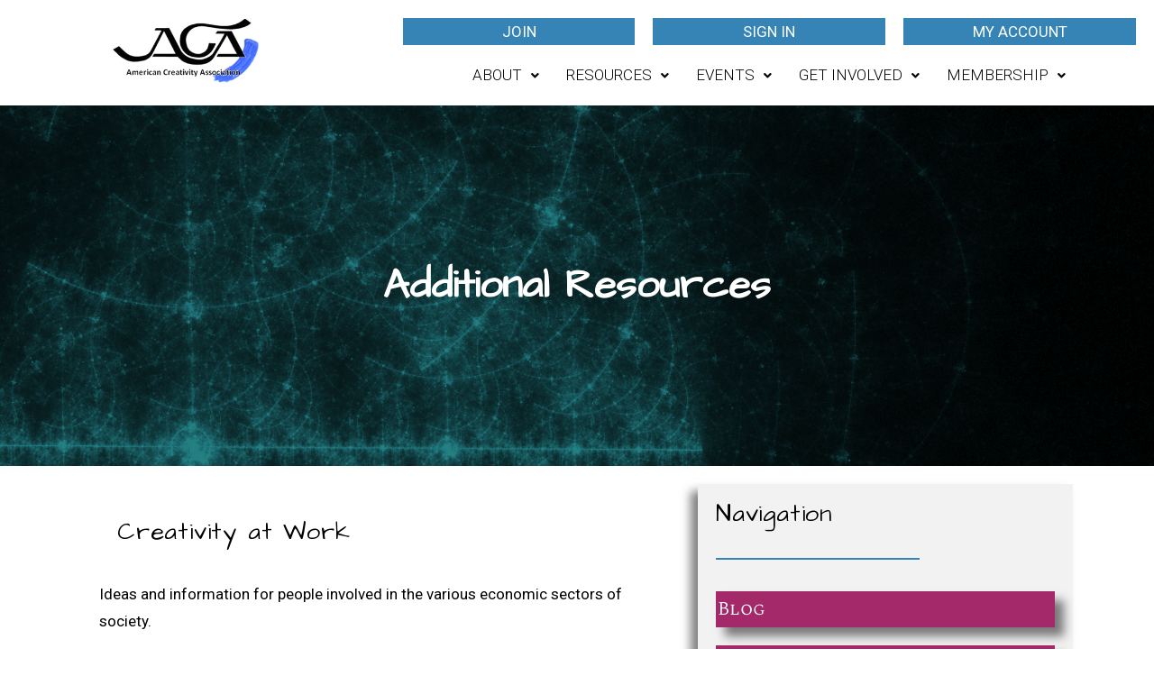

--- FILE ---
content_type: text/css
request_url: https://actcreatively.org/wp-content/uploads/elementor/css/post-35.css?ver=1729630295
body_size: 1413
content:
.elementor-35 .elementor-element.elementor-element-54dad9cd > .elementor-container{min-height:400px;}.elementor-35 .elementor-element.elementor-element-54dad9cd:not(.elementor-motion-effects-element-type-background), .elementor-35 .elementor-element.elementor-element-54dad9cd > .elementor-motion-effects-container > .elementor-motion-effects-layer{background-image:url("https://actcreatively.org/wp-content/uploads/2024/02/2-Copy.png");background-position:center center;background-repeat:no-repeat;background-size:cover;}.elementor-35 .elementor-element.elementor-element-54dad9cd > .elementor-background-overlay{background-color:#000000;opacity:0.5;transition:background 0.3s, border-radius 0.3s, opacity 0.3s;}.elementor-35 .elementor-element.elementor-element-54dad9cd{transition:background 0.3s, border 0.3s, border-radius 0.3s, box-shadow 0.3s;}.elementor-35 .elementor-element.elementor-element-44db2daf{text-align:center;}.elementor-35 .elementor-element.elementor-element-44db2daf .elementor-heading-title{color:#FFFFFF;font-family:"Architects Daughter", Sans-serif;font-size:45px;font-weight:800;}.elementor-35 .elementor-element.elementor-element-5628442d > .elementor-widget-wrap > .elementor-widget:not(.elementor-widget__width-auto):not(.elementor-widget__width-initial):not(:last-child):not(.elementor-absolute){margin-bottom:20px;}.elementor-35 .elementor-element.elementor-element-5628442d > .elementor-element-populated{padding:40px 40px 40px 40px;}.elementor-35 .elementor-element.elementor-element-30e26d45 .elementor-heading-title{color:#000000;font-family:"Architects Daughter", Sans-serif;font-size:27px;font-weight:500;letter-spacing:0.8px;}.elementor-35 .elementor-element.elementor-element-30e26d45 > .elementor-widget-container{padding:20px 20px 20px 20px;}.elementor-35 .elementor-element.elementor-element-79884f02{color:#000000;font-family:"Roboto", Sans-serif;font-size:17px;font-weight:400;}.elementor-35 .elementor-element.elementor-element-65e43515 .elementor-button{font-family:"Spectral SC", Sans-serif;font-size:20px;font-weight:500;background-color:#A3296A;border-style:solid;border-width:2px 2px 2px 2px;border-color:#A3296A;border-radius:0px 0px 0px 0px;box-shadow:-9px 10px 10px 0px rgba(0,0,0,0.5);}.elementor-35 .elementor-element.elementor-element-65e43515 .elementor-button:hover, .elementor-35 .elementor-element.elementor-element-65e43515 .elementor-button:focus{color:#3684B5;background-color:#FFFFFF;border-color:#A3296A;}.elementor-35 .elementor-element.elementor-element-65e43515 .elementor-button:hover svg, .elementor-35 .elementor-element.elementor-element-65e43515 .elementor-button:focus svg{fill:#3684B5;}.elementor-35 .elementor-element.elementor-element-6566b79{--spacer-size:50px;}.elementor-35 .elementor-element.elementor-element-73526fcc .elementor-heading-title{color:#000000;font-family:"Architects Daughter", Sans-serif;font-size:27px;font-weight:500;letter-spacing:0.8px;}.elementor-35 .elementor-element.elementor-element-73526fcc > .elementor-widget-container{padding:20px 20px 20px 20px;}.elementor-35 .elementor-element.elementor-element-108381bf{color:#000000;font-family:"Roboto", Sans-serif;font-size:17px;font-weight:400;}.elementor-35 .elementor-element.elementor-element-2c1cb169 .elementor-button{font-family:"Spectral SC", Sans-serif;font-size:20px;font-weight:500;background-color:#A3296A;border-style:solid;border-width:2px 2px 2px 2px;border-color:#A3296A;border-radius:0px 0px 0px 0px;box-shadow:-9px 10px 10px 0px rgba(0,0,0,0.5);}.elementor-35 .elementor-element.elementor-element-2c1cb169 .elementor-button:hover, .elementor-35 .elementor-element.elementor-element-2c1cb169 .elementor-button:focus{color:#3684B5;background-color:#FFFFFF;border-color:#A3296A;}.elementor-35 .elementor-element.elementor-element-2c1cb169 .elementor-button:hover svg, .elementor-35 .elementor-element.elementor-element-2c1cb169 .elementor-button:focus svg{fill:#3684B5;}.elementor-35 .elementor-element.elementor-element-89566b0 .elementor-heading-title{color:#000000;font-family:"Architects Daughter", Sans-serif;font-size:27px;font-weight:500;letter-spacing:0.8px;}.elementor-35 .elementor-element.elementor-element-89566b0 > .elementor-widget-container{padding:20px 20px 20px 20px;}.elementor-35 .elementor-element.elementor-element-3d78040{color:#000000;font-family:"Roboto", Sans-serif;font-size:17px;font-weight:400;}.elementor-35 .elementor-element.elementor-element-075fc22 .elementor-button{font-family:"Spectral SC", Sans-serif;font-size:20px;font-weight:500;background-color:#A3296A;border-style:solid;border-width:2px 2px 2px 2px;border-color:#A3296A;border-radius:0px 0px 0px 0px;box-shadow:-9px 10px 10px 0px rgba(0,0,0,0.5);}.elementor-35 .elementor-element.elementor-element-075fc22 .elementor-button:hover, .elementor-35 .elementor-element.elementor-element-075fc22 .elementor-button:focus{color:#3684B5;background-color:#FFFFFF;border-color:#A3296A;}.elementor-35 .elementor-element.elementor-element-075fc22 .elementor-button:hover svg, .elementor-35 .elementor-element.elementor-element-075fc22 .elementor-button:focus svg{fill:#3684B5;}.elementor-35 .elementor-element.elementor-element-54918b5d .elementor-heading-title{color:#000000;font-family:"Architects Daughter", Sans-serif;font-size:27px;font-weight:500;letter-spacing:0.8px;}.elementor-35 .elementor-element.elementor-element-54918b5d > .elementor-widget-container{padding:20px 20px 20px 20px;}.elementor-35 .elementor-element.elementor-element-1606abb{color:#000000;font-family:"Roboto", Sans-serif;font-size:17px;font-weight:400;}.elementor-35 .elementor-element.elementor-element-3814d80f .elementor-button{font-family:"Spectral SC", Sans-serif;font-size:20px;font-weight:500;background-color:#A3296A;border-style:solid;border-width:2px 2px 2px 2px;border-color:#A3296A;border-radius:0px 0px 0px 0px;box-shadow:-9px 10px 10px 0px rgba(0,0,0,0.5);}.elementor-35 .elementor-element.elementor-element-3814d80f .elementor-button:hover, .elementor-35 .elementor-element.elementor-element-3814d80f .elementor-button:focus{color:#3684B5;background-color:#FFFFFF;border-color:#A3296A;}.elementor-35 .elementor-element.elementor-element-3814d80f .elementor-button:hover svg, .elementor-35 .elementor-element.elementor-element-3814d80f .elementor-button:focus svg{fill:#3684B5;}.elementor-35 .elementor-element.elementor-element-5bf4f3b .elementor-heading-title{color:#000000;font-family:"Architects Daughter", Sans-serif;font-size:27px;font-weight:500;letter-spacing:0.8px;}.elementor-35 .elementor-element.elementor-element-5bf4f3b > .elementor-widget-container{padding:20px 20px 20px 20px;}.elementor-35 .elementor-element.elementor-element-e1fdc3a{color:#000000;font-family:"Roboto", Sans-serif;font-size:17px;font-weight:400;}.elementor-35 .elementor-element.elementor-element-d00f148 .elementor-button{font-family:"Spectral SC", Sans-serif;font-size:20px;font-weight:500;background-color:#A3296A;border-style:solid;border-width:2px 2px 2px 2px;border-color:#A3296A;border-radius:0px 0px 0px 0px;box-shadow:-9px 10px 10px 0px rgba(0,0,0,0.5);}.elementor-35 .elementor-element.elementor-element-d00f148 .elementor-button:hover, .elementor-35 .elementor-element.elementor-element-d00f148 .elementor-button:focus{color:#3684B5;background-color:#FFFFFF;border-color:#A3296A;}.elementor-35 .elementor-element.elementor-element-d00f148 .elementor-button:hover svg, .elementor-35 .elementor-element.elementor-element-d00f148 .elementor-button:focus svg{fill:#3684B5;}.elementor-35 .elementor-element.elementor-element-65e11ef .elementor-heading-title{color:#000000;font-family:"Architects Daughter", Sans-serif;font-size:27px;font-weight:500;letter-spacing:0.8px;}.elementor-35 .elementor-element.elementor-element-65e11ef > .elementor-widget-container{padding:20px 20px 20px 20px;}.elementor-35 .elementor-element.elementor-element-34abe60{color:#000000;font-family:"Roboto", Sans-serif;font-size:17px;font-weight:400;}.elementor-35 .elementor-element.elementor-element-5dc3ae1 .elementor-button{font-family:"Spectral SC", Sans-serif;font-size:20px;font-weight:500;background-color:#A3296A;border-style:solid;border-width:2px 2px 2px 2px;border-color:#A3296A;border-radius:0px 0px 0px 0px;box-shadow:-9px 10px 10px 0px rgba(0,0,0,0.5);}.elementor-35 .elementor-element.elementor-element-5dc3ae1 .elementor-button:hover, .elementor-35 .elementor-element.elementor-element-5dc3ae1 .elementor-button:focus{color:#3684B5;background-color:#FFFFFF;border-color:#A3296A;}.elementor-35 .elementor-element.elementor-element-5dc3ae1 .elementor-button:hover svg, .elementor-35 .elementor-element.elementor-element-5dc3ae1 .elementor-button:focus svg{fill:#3684B5;}.elementor-35 .elementor-element.elementor-element-448d6cca{--spacer-size:50px;}.elementor-35 .elementor-element.elementor-element-742e2f4d:not(.elementor-motion-effects-element-type-background) > .elementor-widget-wrap, .elementor-35 .elementor-element.elementor-element-742e2f4d > .elementor-widget-wrap > .elementor-motion-effects-container > .elementor-motion-effects-layer{background-color:#F2F2F2;}.elementor-35 .elementor-element.elementor-element-742e2f4d > .elementor-element-populated{box-shadow:-8px 8px 10px 0px rgba(0,0,0,0.5);transition:background 0.3s, border 0.3s, border-radius 0.3s, box-shadow 0.3s;margin:20px 20px 20px 20px;--e-column-margin-right:20px;--e-column-margin-left:20px;padding:20px 20px 20px 20px;}.elementor-35 .elementor-element.elementor-element-742e2f4d > .elementor-element-populated > .elementor-background-overlay{transition:background 0.3s, border-radius 0.3s, opacity 0.3s;}.elementor-35 .elementor-element.elementor-element-3a25f29c .elementor-heading-title{color:#000000;font-family:"Architects Daughter", Sans-serif;font-size:27px;font-weight:500;letter-spacing:0.8px;}.elementor-35 .elementor-element.elementor-element-7ad0adb1{--divider-border-style:solid;--divider-color:#3684B5;--divider-border-width:2px;}.elementor-35 .elementor-element.elementor-element-7ad0adb1 .elementor-divider-separator{width:60%;margin:0 auto;margin-left:0;}.elementor-35 .elementor-element.elementor-element-7ad0adb1 .elementor-divider{text-align:left;padding-block-start:15px;padding-block-end:15px;}.elementor-35 .elementor-element.elementor-element-3c68696b .elementor-icon-list-items:not(.elementor-inline-items) .elementor-icon-list-item:not(:last-child){padding-bottom:calc(0px/2);}.elementor-35 .elementor-element.elementor-element-3c68696b .elementor-icon-list-items:not(.elementor-inline-items) .elementor-icon-list-item:not(:first-child){margin-top:calc(0px/2);}.elementor-35 .elementor-element.elementor-element-3c68696b .elementor-icon-list-items.elementor-inline-items .elementor-icon-list-item{margin-right:calc(0px/2);margin-left:calc(0px/2);}.elementor-35 .elementor-element.elementor-element-3c68696b .elementor-icon-list-items.elementor-inline-items{margin-right:calc(-0px/2);margin-left:calc(-0px/2);}body.rtl .elementor-35 .elementor-element.elementor-element-3c68696b .elementor-icon-list-items.elementor-inline-items .elementor-icon-list-item:after{left:calc(-0px/2);}body:not(.rtl) .elementor-35 .elementor-element.elementor-element-3c68696b .elementor-icon-list-items.elementor-inline-items .elementor-icon-list-item:after{right:calc(-0px/2);}.elementor-35 .elementor-element.elementor-element-3c68696b .elementor-icon-list-icon i{transition:color 0.3s;}.elementor-35 .elementor-element.elementor-element-3c68696b .elementor-icon-list-icon svg{transition:fill 0.3s;}.elementor-35 .elementor-element.elementor-element-3c68696b{--e-icon-list-icon-size:14px;--icon-vertical-offset:0px;}.elementor-35 .elementor-element.elementor-element-3c68696b .elementor-icon-list-icon{padding-right:16px;}.elementor-35 .elementor-element.elementor-element-3c68696b .elementor-icon-list-item > .elementor-icon-list-text, .elementor-35 .elementor-element.elementor-element-3c68696b .elementor-icon-list-item > a{font-family:"Spectral SC", Sans-serif;font-size:20px;font-weight:400;}.elementor-35 .elementor-element.elementor-element-3c68696b .elementor-icon-list-text{color:#FFFFFF;transition:color 0.3s;}.elementor-35 .elementor-element.elementor-element-3c68696b .elementor-icon-list-item:hover .elementor-icon-list-text{color:#3684B5;}.elementor-35 .elementor-element.elementor-element-3c68696b > .elementor-widget-container{background-color:#A3296A;transition:background 0.7s;border-style:solid;border-width:2px 2px 2px 2px;border-color:#A3296A;box-shadow:10px 10px 10px 0px rgba(0,0,0,0.5);}.elementor-35 .elementor-element.elementor-element-3c68696b:hover .elementor-widget-container{background-color:#FFFFFF;border-style:solid;border-color:#A3296A;}.elementor-35 .elementor-element.elementor-element-3c68696b:hover > .elementor-widget-container{border-radius:2px 2px 2px 2px;}.elementor-35 .elementor-element.elementor-element-1c0e6a03 .elementor-icon-list-items:not(.elementor-inline-items) .elementor-icon-list-item:not(:last-child){padding-bottom:calc(0px/2);}.elementor-35 .elementor-element.elementor-element-1c0e6a03 .elementor-icon-list-items:not(.elementor-inline-items) .elementor-icon-list-item:not(:first-child){margin-top:calc(0px/2);}.elementor-35 .elementor-element.elementor-element-1c0e6a03 .elementor-icon-list-items.elementor-inline-items .elementor-icon-list-item{margin-right:calc(0px/2);margin-left:calc(0px/2);}.elementor-35 .elementor-element.elementor-element-1c0e6a03 .elementor-icon-list-items.elementor-inline-items{margin-right:calc(-0px/2);margin-left:calc(-0px/2);}body.rtl .elementor-35 .elementor-element.elementor-element-1c0e6a03 .elementor-icon-list-items.elementor-inline-items .elementor-icon-list-item:after{left:calc(-0px/2);}body:not(.rtl) .elementor-35 .elementor-element.elementor-element-1c0e6a03 .elementor-icon-list-items.elementor-inline-items .elementor-icon-list-item:after{right:calc(-0px/2);}.elementor-35 .elementor-element.elementor-element-1c0e6a03 .elementor-icon-list-icon i{transition:color 0.3s;}.elementor-35 .elementor-element.elementor-element-1c0e6a03 .elementor-icon-list-icon svg{transition:fill 0.3s;}.elementor-35 .elementor-element.elementor-element-1c0e6a03{--e-icon-list-icon-size:14px;--icon-vertical-offset:0px;}.elementor-35 .elementor-element.elementor-element-1c0e6a03 .elementor-icon-list-icon{padding-right:16px;}.elementor-35 .elementor-element.elementor-element-1c0e6a03 .elementor-icon-list-item > .elementor-icon-list-text, .elementor-35 .elementor-element.elementor-element-1c0e6a03 .elementor-icon-list-item > a{font-family:"Spectral SC", Sans-serif;font-size:20px;font-weight:400;}.elementor-35 .elementor-element.elementor-element-1c0e6a03 .elementor-icon-list-text{color:#FFFFFF;transition:color 0.3s;}.elementor-35 .elementor-element.elementor-element-1c0e6a03 .elementor-icon-list-item:hover .elementor-icon-list-text{color:#3684B5;}.elementor-35 .elementor-element.elementor-element-1c0e6a03 > .elementor-widget-container{background-color:#A3296A;transition:background 0.7s;border-style:solid;border-width:2px 2px 2px 2px;border-color:#A3296A;box-shadow:10px 10px 10px 0px rgba(0,0,0,0.5);}.elementor-35 .elementor-element.elementor-element-1c0e6a03:hover .elementor-widget-container{background-color:#FFFFFF;border-style:solid;border-color:#A3296A;}.elementor-35 .elementor-element.elementor-element-1c0e6a03:hover > .elementor-widget-container{border-radius:2px 2px 2px 2px;}.elementor-35 .elementor-element.elementor-element-875f605 .elementor-icon-list-items:not(.elementor-inline-items) .elementor-icon-list-item:not(:last-child){padding-bottom:calc(0px/2);}.elementor-35 .elementor-element.elementor-element-875f605 .elementor-icon-list-items:not(.elementor-inline-items) .elementor-icon-list-item:not(:first-child){margin-top:calc(0px/2);}.elementor-35 .elementor-element.elementor-element-875f605 .elementor-icon-list-items.elementor-inline-items .elementor-icon-list-item{margin-right:calc(0px/2);margin-left:calc(0px/2);}.elementor-35 .elementor-element.elementor-element-875f605 .elementor-icon-list-items.elementor-inline-items{margin-right:calc(-0px/2);margin-left:calc(-0px/2);}body.rtl .elementor-35 .elementor-element.elementor-element-875f605 .elementor-icon-list-items.elementor-inline-items .elementor-icon-list-item:after{left:calc(-0px/2);}body:not(.rtl) .elementor-35 .elementor-element.elementor-element-875f605 .elementor-icon-list-items.elementor-inline-items .elementor-icon-list-item:after{right:calc(-0px/2);}.elementor-35 .elementor-element.elementor-element-875f605 .elementor-icon-list-icon i{transition:color 0.3s;}.elementor-35 .elementor-element.elementor-element-875f605 .elementor-icon-list-icon svg{transition:fill 0.3s;}.elementor-35 .elementor-element.elementor-element-875f605{--e-icon-list-icon-size:14px;--icon-vertical-offset:0px;}.elementor-35 .elementor-element.elementor-element-875f605 .elementor-icon-list-icon{padding-right:16px;}.elementor-35 .elementor-element.elementor-element-875f605 .elementor-icon-list-item > .elementor-icon-list-text, .elementor-35 .elementor-element.elementor-element-875f605 .elementor-icon-list-item > a{font-family:"Spectral SC", Sans-serif;font-size:20px;font-weight:400;}.elementor-35 .elementor-element.elementor-element-875f605 .elementor-icon-list-text{color:#FFFFFF;transition:color 0.3s;}.elementor-35 .elementor-element.elementor-element-875f605 .elementor-icon-list-item:hover .elementor-icon-list-text{color:#3684B5;}.elementor-35 .elementor-element.elementor-element-875f605 > .elementor-widget-container{background-color:#A3296A;transition:background 0.7s;border-style:solid;border-width:2px 2px 2px 2px;border-color:#A3296A;box-shadow:10px 10px 10px 0px rgba(0,0,0,0.5);}.elementor-35 .elementor-element.elementor-element-875f605:hover .elementor-widget-container{background-color:#FFFFFF;border-style:solid;border-color:#A3296A;}.elementor-35 .elementor-element.elementor-element-875f605:hover > .elementor-widget-container{border-radius:2px 2px 2px 2px;}.elementor-35 .elementor-element.elementor-element-3a0f137 .elementor-button{font-family:"Spectral SC", Sans-serif;font-size:20px;font-weight:500;background-color:#A3296A;border-style:solid;border-width:2px 2px 2px 2px;border-color:#A3296A;border-radius:0px 0px 0px 0px;box-shadow:-9px 10px 10px 0px rgba(0,0,0,0.5);}.elementor-35 .elementor-element.elementor-element-3a0f137 .elementor-button:hover, .elementor-35 .elementor-element.elementor-element-3a0f137 .elementor-button:focus{color:#3684B5;background-color:#FFFFFF;border-color:#A3296A;}.elementor-35 .elementor-element.elementor-element-3a0f137 .elementor-button:hover svg, .elementor-35 .elementor-element.elementor-element-3a0f137 .elementor-button:focus svg{fill:#3684B5;}@media(min-width:768px){.elementor-35 .elementor-element.elementor-element-5628442d{width:60.009%;}.elementor-35 .elementor-element.elementor-element-742e2f4d{width:39.991%;}}@media(min-width:1025px){.elementor-35 .elementor-element.elementor-element-54dad9cd:not(.elementor-motion-effects-element-type-background), .elementor-35 .elementor-element.elementor-element-54dad9cd > .elementor-motion-effects-container > .elementor-motion-effects-layer{background-attachment:fixed;}}

--- FILE ---
content_type: text/css
request_url: https://actcreatively.org/wp-content/uploads/elementor/css/post-2055.css?ver=1736719837
body_size: 918
content:
.elementor-2055 .elementor-element.elementor-element-16d86fc img{width:40%;max-width:40%;}.elementor-bc-flex-widget .elementor-2055 .elementor-element.elementor-element-9f8e7be.elementor-column .elementor-widget-wrap{align-items:center;}.elementor-2055 .elementor-element.elementor-element-9f8e7be.elementor-column.elementor-element[data-element_type="column"] > .elementor-widget-wrap.elementor-element-populated{align-content:center;align-items:center;}.elementor-bc-flex-widget .elementor-2055 .elementor-element.elementor-element-77577cb.elementor-column .elementor-widget-wrap{align-items:center;}.elementor-2055 .elementor-element.elementor-element-77577cb.elementor-column.elementor-element[data-element_type="column"] > .elementor-widget-wrap.elementor-element-populated{align-content:center;align-items:center;}.elementor-bc-flex-widget .elementor-2055 .elementor-element.elementor-element-8c4d955.elementor-column .elementor-widget-wrap{align-items:center;}.elementor-2055 .elementor-element.elementor-element-8c4d955.elementor-column.elementor-element[data-element_type="column"] > .elementor-widget-wrap.elementor-element-populated{align-content:center;align-items:center;}.elementor-2055 .elementor-element.elementor-element-3ce2c49 img{width:40%;max-width:40%;}.elementor-bc-flex-widget .elementor-2055 .elementor-element.elementor-element-d402909.elementor-column .elementor-widget-wrap{align-items:center;}.elementor-2055 .elementor-element.elementor-element-d402909.elementor-column.elementor-element[data-element_type="column"] > .elementor-widget-wrap.elementor-element-populated{align-content:center;align-items:center;}.elementor-bc-flex-widget .elementor-2055 .elementor-element.elementor-element-56df137.elementor-column .elementor-widget-wrap{align-items:center;}.elementor-2055 .elementor-element.elementor-element-56df137.elementor-column.elementor-element[data-element_type="column"] > .elementor-widget-wrap.elementor-element-populated{align-content:center;align-items:center;}.elementor-bc-flex-widget .elementor-2055 .elementor-element.elementor-element-5a65a3b.elementor-column .elementor-widget-wrap{align-items:center;}.elementor-2055 .elementor-element.elementor-element-5a65a3b.elementor-column.elementor-element[data-element_type="column"] > .elementor-widget-wrap.elementor-element-populated{align-content:center;align-items:center;}.elementor-2055 .elementor-element.elementor-element-c426ee3 > .elementor-container > .elementor-column > .elementor-widget-wrap{align-content:center;align-items:center;}.elementor-2055 .elementor-element.elementor-element-c426ee3{transition:background 0.3s, border 0.3s, border-radius 0.3s, box-shadow 0.3s;}.elementor-2055 .elementor-element.elementor-element-c426ee3 > .elementor-background-overlay{transition:background 0.3s, border-radius 0.3s, opacity 0.3s;}.elementor-2055 .elementor-element.elementor-element-8dccdf2 img{width:60%;max-width:60%;}.elementor-2055 .elementor-element.elementor-element-b1f3321 .elementor-icon-list-icon i{transition:color 0.3s;}.elementor-2055 .elementor-element.elementor-element-b1f3321 .elementor-icon-list-icon svg{transition:fill 0.3s;}.elementor-2055 .elementor-element.elementor-element-b1f3321{--e-icon-list-icon-size:14px;--icon-vertical-offset:0px;}.elementor-2055 .elementor-element.elementor-element-b1f3321 .elementor-icon-list-item > .elementor-icon-list-text, .elementor-2055 .elementor-element.elementor-element-b1f3321 .elementor-icon-list-item > a{font-family:"Roboto", Sans-serif;font-size:17px;font-weight:400;}.elementor-2055 .elementor-element.elementor-element-b1f3321 .elementor-icon-list-text{color:#FFFFFF;transition:color 0.3s;}.elementor-2055 .elementor-element.elementor-element-b1f3321 .elementor-icon-list-item:hover .elementor-icon-list-text{color:#3684B5;}.elementor-2055 .elementor-element.elementor-element-b1f3321 > .elementor-widget-container{background-color:#3684B5;}.elementor-2055 .elementor-element.elementor-element-b1f3321:hover .elementor-widget-container{background-color:#FFFFFF;border-style:solid;border-width:2px 2px 2px 2px;border-color:#B66F95;}.elementor-2055 .elementor-element.elementor-element-f0e1fd2 .elementor-icon-list-icon i{transition:color 0.3s;}.elementor-2055 .elementor-element.elementor-element-f0e1fd2 .elementor-icon-list-icon svg{transition:fill 0.3s;}.elementor-2055 .elementor-element.elementor-element-f0e1fd2{--e-icon-list-icon-size:14px;--icon-vertical-offset:0px;}.elementor-2055 .elementor-element.elementor-element-f0e1fd2 .elementor-icon-list-item > .elementor-icon-list-text, .elementor-2055 .elementor-element.elementor-element-f0e1fd2 .elementor-icon-list-item > a{font-family:"Roboto", Sans-serif;font-size:17px;font-weight:400;}.elementor-2055 .elementor-element.elementor-element-f0e1fd2 .elementor-icon-list-text{color:#FFFFFF;transition:color 0.3s;}.elementor-2055 .elementor-element.elementor-element-f0e1fd2 .elementor-icon-list-item:hover .elementor-icon-list-text{color:#3684B5;}.elementor-2055 .elementor-element.elementor-element-f0e1fd2 > .elementor-widget-container{background-color:#3684B5;}.elementor-2055 .elementor-element.elementor-element-f0e1fd2:hover .elementor-widget-container{background-color:#FFFFFF;border-style:solid;border-width:2px 2px 2px 2px;border-color:#B66F95;}.elementor-2055 .elementor-element.elementor-element-3dafc14 .elementor-icon-list-icon i{transition:color 0.3s;}.elementor-2055 .elementor-element.elementor-element-3dafc14 .elementor-icon-list-icon svg{transition:fill 0.3s;}.elementor-2055 .elementor-element.elementor-element-3dafc14{--e-icon-list-icon-size:14px;--icon-vertical-offset:0px;}.elementor-2055 .elementor-element.elementor-element-3dafc14 .elementor-icon-list-item > .elementor-icon-list-text, .elementor-2055 .elementor-element.elementor-element-3dafc14 .elementor-icon-list-item > a{font-family:"Roboto", Sans-serif;font-size:17px;font-weight:400;}.elementor-2055 .elementor-element.elementor-element-3dafc14 .elementor-icon-list-text{color:#FFFFFF;transition:color 0.3s;}.elementor-2055 .elementor-element.elementor-element-3dafc14 .elementor-icon-list-item:hover .elementor-icon-list-text{color:#3684B5;}.elementor-2055 .elementor-element.elementor-element-3dafc14 > .elementor-widget-container{background-color:#3684B5;}.elementor-2055 .elementor-element.elementor-element-3dafc14:hover .elementor-widget-container{background-color:#FFFFFF;border-style:solid;border-width:2px 2px 2px 2px;border-color:#B66F95;}.elementor-2055 .elementor-element.elementor-element-38741eb .hfe-nav-menu__toggle{margin:0 auto;}.elementor-2055 .elementor-element.elementor-element-38741eb .menu-item a.hfe-menu-item{padding-left:15px;padding-right:15px;}.elementor-2055 .elementor-element.elementor-element-38741eb .menu-item a.hfe-sub-menu-item{padding-left:calc( 15px + 20px );padding-right:15px;}.elementor-2055 .elementor-element.elementor-element-38741eb .hfe-nav-menu__layout-vertical .menu-item ul ul a.hfe-sub-menu-item{padding-left:calc( 15px + 40px );padding-right:15px;}.elementor-2055 .elementor-element.elementor-element-38741eb .hfe-nav-menu__layout-vertical .menu-item ul ul ul a.hfe-sub-menu-item{padding-left:calc( 15px + 60px );padding-right:15px;}.elementor-2055 .elementor-element.elementor-element-38741eb .hfe-nav-menu__layout-vertical .menu-item ul ul ul ul a.hfe-sub-menu-item{padding-left:calc( 15px + 80px );padding-right:15px;}.elementor-2055 .elementor-element.elementor-element-38741eb .menu-item a.hfe-menu-item, .elementor-2055 .elementor-element.elementor-element-38741eb .menu-item a.hfe-sub-menu-item{padding-top:15px;padding-bottom:15px;}.elementor-2055 .elementor-element.elementor-element-38741eb a.hfe-menu-item, .elementor-2055 .elementor-element.elementor-element-38741eb a.hfe-sub-menu-item{font-family:"Roboto", Sans-serif;font-size:17px;font-weight:300;text-decoration:none;}.elementor-2055 .elementor-element.elementor-element-38741eb .menu-item a.hfe-menu-item, .elementor-2055 .elementor-element.elementor-element-38741eb .sub-menu a.hfe-sub-menu-item{color:#000000;}.elementor-2055 .elementor-element.elementor-element-38741eb .menu-item a.hfe-menu-item, .elementor-2055 .elementor-element.elementor-element-38741eb .sub-menu, .elementor-2055 .elementor-element.elementor-element-38741eb nav.hfe-dropdown, .elementor-2055 .elementor-element.elementor-element-38741eb .hfe-dropdown-expandible{background-color:#00000000;}.elementor-2055 .elementor-element.elementor-element-38741eb .menu-item a.hfe-menu-item:hover,
								.elementor-2055 .elementor-element.elementor-element-38741eb .sub-menu a.hfe-sub-menu-item:hover,
								.elementor-2055 .elementor-element.elementor-element-38741eb .menu-item.current-menu-item a.hfe-menu-item,
								.elementor-2055 .elementor-element.elementor-element-38741eb .menu-item a.hfe-menu-item.highlighted,
								.elementor-2055 .elementor-element.elementor-element-38741eb .menu-item a.hfe-menu-item:focus{color:#3684B5;}.elementor-2055 .elementor-element.elementor-element-38741eb .sub-menu a.hfe-sub-menu-item,
								.elementor-2055 .elementor-element.elementor-element-38741eb .elementor-menu-toggle,
								.elementor-2055 .elementor-element.elementor-element-38741eb nav.hfe-dropdown li a.hfe-menu-item,
								.elementor-2055 .elementor-element.elementor-element-38741eb nav.hfe-dropdown li a.hfe-sub-menu-item,
								.elementor-2055 .elementor-element.elementor-element-38741eb nav.hfe-dropdown-expandible li a.hfe-menu-item,
								.elementor-2055 .elementor-element.elementor-element-38741eb nav.hfe-dropdown-expandible li a.hfe-sub-menu-item{color:#FFFFFF;}.elementor-2055 .elementor-element.elementor-element-38741eb .sub-menu,
								.elementor-2055 .elementor-element.elementor-element-38741eb nav.hfe-dropdown,
								.elementor-2055 .elementor-element.elementor-element-38741eb nav.hfe-dropdown-expandible,
								.elementor-2055 .elementor-element.elementor-element-38741eb nav.hfe-dropdown .menu-item a.hfe-menu-item,
								.elementor-2055 .elementor-element.elementor-element-38741eb nav.hfe-dropdown .menu-item a.hfe-sub-menu-item{background-color:#A3296A;}.elementor-2055 .elementor-element.elementor-element-38741eb .sub-menu a.hfe-sub-menu-item:hover,
								.elementor-2055 .elementor-element.elementor-element-38741eb .elementor-menu-toggle:hover,
								.elementor-2055 .elementor-element.elementor-element-38741eb nav.hfe-dropdown li a.hfe-menu-item:hover,
								.elementor-2055 .elementor-element.elementor-element-38741eb nav.hfe-dropdown li a.hfe-sub-menu-item:hover,
								.elementor-2055 .elementor-element.elementor-element-38741eb nav.hfe-dropdown-expandible li a.hfe-menu-item:hover,
								.elementor-2055 .elementor-element.elementor-element-38741eb nav.hfe-dropdown-expandible li a.hfe-sub-menu-item:hover{color:#3684B5;}.elementor-2055 .elementor-element.elementor-element-38741eb .sub-menu a.hfe-sub-menu-item:hover,
								.elementor-2055 .elementor-element.elementor-element-38741eb nav.hfe-dropdown li a.hfe-menu-item:hover,
								.elementor-2055 .elementor-element.elementor-element-38741eb nav.hfe-dropdown li a.hfe-sub-menu-item:hover,
								.elementor-2055 .elementor-element.elementor-element-38741eb nav.hfe-dropdown-expandible li a.hfe-menu-item:hover,
								.elementor-2055 .elementor-element.elementor-element-38741eb nav.hfe-dropdown-expandible li a.hfe-sub-menu-item:hover{background-color:#FFFFFF;}
							.elementor-2055 .elementor-element.elementor-element-38741eb .sub-menu li a.hfe-sub-menu-item,
							.elementor-2055 .elementor-element.elementor-element-38741eb nav.hfe-dropdown li a.hfe-sub-menu-item,
							.elementor-2055 .elementor-element.elementor-element-38741eb nav.hfe-dropdown li a.hfe-menu-item,
							.elementor-2055 .elementor-element.elementor-element-38741eb nav.hfe-dropdown-expandible li a.hfe-menu-item,
							.elementor-2055 .elementor-element.elementor-element-38741eb nav.hfe-dropdown-expandible li a.hfe-sub-menu-item{font-family:"Roboto", Sans-serif;font-size:17px;font-weight:500;}.elementor-2055 .elementor-element.elementor-element-38741eb ul.sub-menu{width:220px;}.elementor-2055 .elementor-element.elementor-element-38741eb .sub-menu a.hfe-sub-menu-item,
						 .elementor-2055 .elementor-element.elementor-element-38741eb nav.hfe-dropdown li a.hfe-menu-item,
						 .elementor-2055 .elementor-element.elementor-element-38741eb nav.hfe-dropdown li a.hfe-sub-menu-item,
						 .elementor-2055 .elementor-element.elementor-element-38741eb nav.hfe-dropdown-expandible li a.hfe-menu-item,
						 .elementor-2055 .elementor-element.elementor-element-38741eb nav.hfe-dropdown-expandible li a.hfe-sub-menu-item{padding-top:15px;padding-bottom:15px;}.elementor-2055 .elementor-element.elementor-element-38741eb .sub-menu li.menu-item:not(:last-child),
						.elementor-2055 .elementor-element.elementor-element-38741eb nav.hfe-dropdown li.menu-item:not(:last-child),
						.elementor-2055 .elementor-element.elementor-element-38741eb nav.hfe-dropdown-expandible li.menu-item:not(:last-child){border-bottom-style:solid;border-bottom-color:#FFFFFF;border-bottom-width:1px;}.elementor-2055 .elementor-element.elementor-element-38741eb div.hfe-nav-menu-icon{color:#3684B5;}.elementor-2055 .elementor-element.elementor-element-38741eb div.hfe-nav-menu-icon svg{fill:#3684B5;}

--- FILE ---
content_type: text/css
request_url: https://actcreatively.org/wp-content/uploads/elementor/css/post-2038.css?ver=1736713530
body_size: 195
content:
.elementor-2038 .elementor-element.elementor-element-2d89078 .elementor-icon-list-icon i{transition:color 0.3s;}.elementor-2038 .elementor-element.elementor-element-2d89078 .elementor-icon-list-icon svg{transition:fill 0.3s;}.elementor-2038 .elementor-element.elementor-element-2d89078{--e-icon-list-icon-size:14px;--icon-vertical-offset:0px;}.elementor-2038 .elementor-element.elementor-element-2d89078 .elementor-icon-list-item > .elementor-icon-list-text, .elementor-2038 .elementor-element.elementor-element-2d89078 .elementor-icon-list-item > a{font-family:"Roboto", Sans-serif;font-size:17px;font-weight:400;}.elementor-2038 .elementor-element.elementor-element-2d89078 .elementor-icon-list-text{color:#FFFFFF;transition:color 0.3s;}.elementor-2038 .elementor-element.elementor-element-2d89078 .elementor-icon-list-item:hover .elementor-icon-list-text{color:#3684B5;}.elementor-2038 .elementor-element.elementor-element-2d89078 > .elementor-widget-container{background-color:#3684B5;border-style:none;}.elementor-2038 .elementor-element.elementor-element-2d89078:hover .elementor-widget-container{background-color:#FFFFFF;border-style:solid;border-width:2px 2px 2px 2px;border-color:#B66F95;}.elementor-2038 .elementor-element.elementor-element-3b75c72 .elementor-icon-list-icon i{transition:color 0.3s;}.elementor-2038 .elementor-element.elementor-element-3b75c72 .elementor-icon-list-icon svg{transition:fill 0.3s;}.elementor-2038 .elementor-element.elementor-element-3b75c72{--e-icon-list-icon-size:14px;--icon-vertical-offset:0px;}.elementor-2038 .elementor-element.elementor-element-3b75c72 .elementor-icon-list-item > .elementor-icon-list-text, .elementor-2038 .elementor-element.elementor-element-3b75c72 .elementor-icon-list-item > a{font-family:"Roboto", Sans-serif;font-size:17px;font-weight:400;}.elementor-2038 .elementor-element.elementor-element-3b75c72 .elementor-icon-list-text{color:#FFFFFF;transition:color 0.3s;}.elementor-2038 .elementor-element.elementor-element-3b75c72 .elementor-icon-list-item:hover .elementor-icon-list-text{color:#3684B5;}.elementor-2038 .elementor-element.elementor-element-3b75c72 > .elementor-widget-container{background-color:#3684B5;border-style:none;}.elementor-2038 .elementor-element.elementor-element-3b75c72:hover .elementor-widget-container{background-color:#FFFFFF;border-style:solid;border-width:2px 2px 2px 2px;border-color:#B66F95;}.elementor-2038 .elementor-element.elementor-element-7bb6d43 .elementor-icon-list-icon i{transition:color 0.3s;}.elementor-2038 .elementor-element.elementor-element-7bb6d43 .elementor-icon-list-icon svg{transition:fill 0.3s;}.elementor-2038 .elementor-element.elementor-element-7bb6d43{--e-icon-list-icon-size:14px;--icon-vertical-offset:0px;}.elementor-2038 .elementor-element.elementor-element-7bb6d43 .elementor-icon-list-item > .elementor-icon-list-text, .elementor-2038 .elementor-element.elementor-element-7bb6d43 .elementor-icon-list-item > a{font-family:"Roboto", Sans-serif;font-size:17px;font-weight:400;}.elementor-2038 .elementor-element.elementor-element-7bb6d43 .elementor-icon-list-text{color:#FFFFFF;transition:color 0.3s;}.elementor-2038 .elementor-element.elementor-element-7bb6d43 .elementor-icon-list-item:hover .elementor-icon-list-text{color:#3684B5;}.elementor-2038 .elementor-element.elementor-element-7bb6d43 > .elementor-widget-container{background-color:#3684B5;border-style:none;}.elementor-2038 .elementor-element.elementor-element-7bb6d43:hover .elementor-widget-container{background-color:#FFFFFF;border-style:solid;border-width:2px 2px 2px 2px;border-color:#B66F95;}

--- FILE ---
content_type: text/css
request_url: https://actcreatively.org/wp-content/uploads/elementor/css/post-68.css?ver=1701905474
body_size: 1173
content:
.elementor-68 .elementor-element.elementor-element-73f2a4d:not(.elementor-motion-effects-element-type-background), .elementor-68 .elementor-element.elementor-element-73f2a4d > .elementor-motion-effects-container > .elementor-motion-effects-layer{background-color:#F3F3F3;}.elementor-68 .elementor-element.elementor-element-73f2a4d{transition:background 0.3s, border 0.3s, border-radius 0.3s, box-shadow 0.3s;}.elementor-68 .elementor-element.elementor-element-73f2a4d > .elementor-background-overlay{transition:background 0.3s, border-radius 0.3s, opacity 0.3s;}.elementor-68 .elementor-element.elementor-element-80fd69f > .elementor-element-populated{margin:20px 20px 20px 20px;--e-column-margin-right:20px;--e-column-margin-left:20px;padding:20px 20px 20px 20px;}.elementor-68 .elementor-element.elementor-element-5ccb0b9 .elementor-icon-list-icon i{transition:color 0.3s;}.elementor-68 .elementor-element.elementor-element-5ccb0b9 .elementor-icon-list-icon svg{transition:fill 0.3s;}.elementor-68 .elementor-element.elementor-element-5ccb0b9{--e-icon-list-icon-size:14px;--icon-vertical-offset:0px;}.elementor-68 .elementor-element.elementor-element-5ccb0b9 .elementor-icon-list-item > .elementor-icon-list-text, .elementor-68 .elementor-element.elementor-element-5ccb0b9 .elementor-icon-list-item > a{font-family:"Architects Daughter", Sans-serif;font-size:30px;font-weight:400;}.elementor-68 .elementor-element.elementor-element-5ccb0b9 .elementor-icon-list-text{color:#000000;transition:color 0.3s;}.elementor-68 .elementor-element.elementor-element-5ccb0b9 .elementor-icon-list-item:hover .elementor-icon-list-text{color:#3684B5;}.elementor-68 .elementor-element.elementor-element-5ccb0b9 > .elementor-widget-container{background-color:#FFFFFF;border-style:solid;border-width:2px 2px 2px 2px;border-color:#FFFFFF;box-shadow:8px 8px 10px 0px rgba(0,0,0,0.5);}.elementor-68 .elementor-element.elementor-element-5ccb0b9:hover .elementor-widget-container{background-color:#FFFFFF;border-style:solid;border-width:2px 2px 2px 2px;border-color:#A3296A;box-shadow:8px 8px 10px 0px rgba(0, 0, 0, 0.53);}.elementor-68 .elementor-element.elementor-element-9d41a38 .elementor-icon-list-icon i{transition:color 0.3s;}.elementor-68 .elementor-element.elementor-element-9d41a38 .elementor-icon-list-icon svg{transition:fill 0.3s;}.elementor-68 .elementor-element.elementor-element-9d41a38{--e-icon-list-icon-size:14px;--icon-vertical-offset:0px;}.elementor-68 .elementor-element.elementor-element-9d41a38 .elementor-icon-list-item > .elementor-icon-list-text, .elementor-68 .elementor-element.elementor-element-9d41a38 .elementor-icon-list-item > a{font-family:"Architects Daughter", Sans-serif;font-size:30px;font-weight:400;}.elementor-68 .elementor-element.elementor-element-9d41a38 .elementor-icon-list-text{color:#000000;transition:color 0.3s;}.elementor-68 .elementor-element.elementor-element-9d41a38 .elementor-icon-list-item:hover .elementor-icon-list-text{color:#3684B5;}.elementor-68 .elementor-element.elementor-element-9d41a38 > .elementor-widget-container{background-color:#FFFFFF;border-style:solid;border-width:2px 2px 2px 2px;border-color:#FFFFFF;box-shadow:8px 8px 10px 0px rgba(0,0,0,0.5);}.elementor-68 .elementor-element.elementor-element-9d41a38:hover .elementor-widget-container{background-color:#FFFFFF;border-style:solid;border-width:2px 2px 2px 2px;border-color:#A3296A;box-shadow:8px 8px 10px 0px rgba(0, 0, 0, 0.53);}.elementor-68 .elementor-element.elementor-element-e592101 .elementor-icon-list-icon i{transition:color 0.3s;}.elementor-68 .elementor-element.elementor-element-e592101 .elementor-icon-list-icon svg{transition:fill 0.3s;}.elementor-68 .elementor-element.elementor-element-e592101{--e-icon-list-icon-size:14px;--icon-vertical-offset:0px;}.elementor-68 .elementor-element.elementor-element-e592101 .elementor-icon-list-item > .elementor-icon-list-text, .elementor-68 .elementor-element.elementor-element-e592101 .elementor-icon-list-item > a{font-family:"Architects Daughter", Sans-serif;font-size:30px;font-weight:400;}.elementor-68 .elementor-element.elementor-element-e592101 .elementor-icon-list-text{color:#000000;transition:color 0.3s;}.elementor-68 .elementor-element.elementor-element-e592101 .elementor-icon-list-item:hover .elementor-icon-list-text{color:#3684B5;}.elementor-68 .elementor-element.elementor-element-e592101 > .elementor-widget-container{background-color:#FFFFFF;border-style:solid;border-width:2px 2px 2px 2px;border-color:#FFFFFF;box-shadow:8px 8px 10px 0px rgba(0,0,0,0.5);}.elementor-68 .elementor-element.elementor-element-e592101:hover .elementor-widget-container{background-color:#FFFFFF;border-style:solid;border-width:2px 2px 2px 2px;border-color:#A3296A;box-shadow:8px 8px 10px 0px rgba(0, 0, 0, 0.53);}.elementor-68 .elementor-element.elementor-element-991087c .elementor-icon-list-icon i{transition:color 0.3s;}.elementor-68 .elementor-element.elementor-element-991087c .elementor-icon-list-icon svg{transition:fill 0.3s;}.elementor-68 .elementor-element.elementor-element-991087c{--e-icon-list-icon-size:14px;--icon-vertical-offset:0px;}.elementor-68 .elementor-element.elementor-element-991087c .elementor-icon-list-item > .elementor-icon-list-text, .elementor-68 .elementor-element.elementor-element-991087c .elementor-icon-list-item > a{font-family:"Architects Daughter", Sans-serif;font-size:30px;font-weight:400;}.elementor-68 .elementor-element.elementor-element-991087c .elementor-icon-list-text{color:#000000;transition:color 0.3s;}.elementor-68 .elementor-element.elementor-element-991087c .elementor-icon-list-item:hover .elementor-icon-list-text{color:#3684B5;}.elementor-68 .elementor-element.elementor-element-991087c > .elementor-widget-container{background-color:#FFFFFF;border-style:solid;border-width:2px 2px 2px 2px;border-color:#FFFFFF;box-shadow:8px 8px 10px 0px rgba(0,0,0,0.5);}.elementor-68 .elementor-element.elementor-element-991087c:hover .elementor-widget-container{background-color:#FFFFFF;border-style:solid;border-width:2px 2px 2px 2px;border-color:#A3296A;box-shadow:8px 8px 10px 0px rgba(0, 0, 0, 0.53);}.elementor-68 .elementor-element.elementor-element-cf9f5d3:not(.elementor-motion-effects-element-type-background), .elementor-68 .elementor-element.elementor-element-cf9f5d3 > .elementor-motion-effects-container > .elementor-motion-effects-layer{background-image:url("https://actcreatively.org/wp-content/uploads/2022/06/bulb-sky.jpg");background-position:center center;background-repeat:no-repeat;background-size:cover;}.elementor-68 .elementor-element.elementor-element-cf9f5d3 > .elementor-background-overlay{background-color:#000000;opacity:0.56;transition:background 0.3s, border-radius 0.3s, opacity 0.3s;}.elementor-68 .elementor-element.elementor-element-cf9f5d3{transition:background 0.3s, border 0.3s, border-radius 0.3s, box-shadow 0.3s;}.elementor-bc-flex-widget .elementor-68 .elementor-element.elementor-element-ab7c15f.elementor-column .elementor-widget-wrap{align-items:center;}.elementor-68 .elementor-element.elementor-element-ab7c15f.elementor-column.elementor-element[data-element_type="column"] > .elementor-widget-wrap.elementor-element-populated{align-content:center;align-items:center;}.elementor-68 .elementor-element.elementor-element-59dbab43{text-align:center;}.elementor-68 .elementor-element.elementor-element-59dbab43 .elementor-heading-title{color:#FFFFFF;font-family:"Architects Daughter", Sans-serif;font-size:30px;font-weight:400;}.elementor-68 .elementor-element.elementor-element-9490101 .elementor-icon-list-icon i{color:#B66F95;transition:color 0.3s;}.elementor-68 .elementor-element.elementor-element-9490101 .elementor-icon-list-icon svg{fill:#B66F95;transition:fill 0.3s;}.elementor-68 .elementor-element.elementor-element-9490101{--e-icon-list-icon-size:28px;--e-icon-list-icon-align:left;--e-icon-list-icon-margin:0 calc(var(--e-icon-list-icon-size, 1em) * 0.25) 0 0;--icon-vertical-offset:0px;}.elementor-68 .elementor-element.elementor-element-9490101 .elementor-icon-list-item > .elementor-icon-list-text, .elementor-68 .elementor-element.elementor-element-9490101 .elementor-icon-list-item > a{font-family:"Architects Daughter", Sans-serif;font-size:22px;font-weight:400;}.elementor-68 .elementor-element.elementor-element-9490101 .elementor-icon-list-text{color:#FFFFFF;transition:color 0.3s;}.elementor-bc-flex-widget .elementor-68 .elementor-element.elementor-element-a090ef2.elementor-column .elementor-widget-wrap{align-items:center;}.elementor-68 .elementor-element.elementor-element-a090ef2.elementor-column.elementor-element[data-element_type="column"] > .elementor-widget-wrap.elementor-element-populated{align-content:center;align-items:center;}.elementor-68 .elementor-element.elementor-element-a090ef2:not(.elementor-motion-effects-element-type-background) > .elementor-widget-wrap, .elementor-68 .elementor-element.elementor-element-a090ef2 > .elementor-widget-wrap > .elementor-motion-effects-container > .elementor-motion-effects-layer{background-color:#ECECECE3;}.elementor-68 .elementor-element.elementor-element-a090ef2 > .elementor-element-populated{transition:background 0.3s, border 0.3s, border-radius 0.3s, box-shadow 0.3s;}.elementor-68 .elementor-element.elementor-element-a090ef2 > .elementor-element-populated > .elementor-background-overlay{transition:background 0.3s, border-radius 0.3s, opacity 0.3s;}.elementor-68 .elementor-element.elementor-element-1f09dd05{text-align:center;}.elementor-68 .elementor-element.elementor-element-1f09dd05 .elementor-heading-title{color:#000000;font-family:"Architects Daughter", Sans-serif;font-size:20px;font-weight:400;}.elementor-68 .elementor-element.elementor-element-06d55ba{text-align:center;color:#000000;font-family:"Roboto", Sans-serif;font-size:17px;font-weight:600;}.elementor-68 .elementor-element.elementor-element-3c51e4b .elementor-icon-wrapper{text-align:center;}.elementor-68 .elementor-element.elementor-element-3c51e4b.elementor-view-stacked .elementor-icon{background-color:#A3296A;}.elementor-68 .elementor-element.elementor-element-3c51e4b.elementor-view-framed .elementor-icon, .elementor-68 .elementor-element.elementor-element-3c51e4b.elementor-view-default .elementor-icon{color:#A3296A;border-color:#A3296A;}.elementor-68 .elementor-element.elementor-element-3c51e4b.elementor-view-framed .elementor-icon, .elementor-68 .elementor-element.elementor-element-3c51e4b.elementor-view-default .elementor-icon svg{fill:#A3296A;}.elementor-bc-flex-widget .elementor-68 .elementor-element.elementor-element-046ebea.elementor-column .elementor-widget-wrap{align-items:center;}.elementor-68 .elementor-element.elementor-element-046ebea.elementor-column.elementor-element[data-element_type="column"] > .elementor-widget-wrap.elementor-element-populated{align-content:center;align-items:center;}.elementor-68 .elementor-element.elementor-element-214063d{text-align:center;}.elementor-68 .elementor-element.elementor-element-214063d .elementor-heading-title{color:#FFFFFF;font-family:"Architects Daughter", Sans-serif;font-size:30px;font-weight:400;}.elementor-68 .elementor-element.elementor-element-fe5cbbb .elementor-icon-list-icon i{color:#B66F95;transition:color 0.3s;}.elementor-68 .elementor-element.elementor-element-fe5cbbb .elementor-icon-list-icon svg{fill:#B66F95;transition:fill 0.3s;}.elementor-68 .elementor-element.elementor-element-fe5cbbb{--e-icon-list-icon-size:28px;--e-icon-list-icon-align:left;--e-icon-list-icon-margin:0 calc(var(--e-icon-list-icon-size, 1em) * 0.25) 0 0;--icon-vertical-offset:0px;}.elementor-68 .elementor-element.elementor-element-fe5cbbb .elementor-icon-list-item > .elementor-icon-list-text, .elementor-68 .elementor-element.elementor-element-fe5cbbb .elementor-icon-list-item > a{font-family:"Architects Daughter", Sans-serif;font-size:22px;font-weight:400;}.elementor-68 .elementor-element.elementor-element-fe5cbbb .elementor-icon-list-text{color:#FFFFFF;transition:color 0.3s;}.elementor-68 .elementor-element.elementor-element-66bfecd .elementor-icon-list-icon i{color:#B66F95;transition:color 0.3s;}.elementor-68 .elementor-element.elementor-element-66bfecd .elementor-icon-list-icon svg{fill:#B66F95;transition:fill 0.3s;}.elementor-68 .elementor-element.elementor-element-66bfecd{--e-icon-list-icon-size:28px;--e-icon-list-icon-align:left;--e-icon-list-icon-margin:0 calc(var(--e-icon-list-icon-size, 1em) * 0.25) 0 0;--icon-vertical-offset:0px;}.elementor-68 .elementor-element.elementor-element-66bfecd .elementor-icon-list-item > .elementor-icon-list-text, .elementor-68 .elementor-element.elementor-element-66bfecd .elementor-icon-list-item > a{font-family:"Architects Daughter", Sans-serif;font-size:22px;font-weight:400;}.elementor-68 .elementor-element.elementor-element-66bfecd .elementor-icon-list-text{color:#FFFFFF;transition:color 0.3s;}.elementor-68 .elementor-element.elementor-element-be4411c:not(.elementor-motion-effects-element-type-background), .elementor-68 .elementor-element.elementor-element-be4411c > .elementor-motion-effects-container > .elementor-motion-effects-layer{background-color:#A3296A;}.elementor-68 .elementor-element.elementor-element-be4411c{transition:background 0.3s, border 0.3s, border-radius 0.3s, box-shadow 0.3s;}.elementor-68 .elementor-element.elementor-element-be4411c > .elementor-background-overlay{transition:background 0.3s, border-radius 0.3s, opacity 0.3s;}.elementor-bc-flex-widget .elementor-68 .elementor-element.elementor-element-52512f5.elementor-column .elementor-widget-wrap{align-items:center;}.elementor-68 .elementor-element.elementor-element-52512f5.elementor-column.elementor-element[data-element_type="column"] > .elementor-widget-wrap.elementor-element-populated{align-content:center;align-items:center;}.elementor-bc-flex-widget .elementor-68 .elementor-element.elementor-element-ef65c67.elementor-column .elementor-widget-wrap{align-items:center;}.elementor-68 .elementor-element.elementor-element-ef65c67.elementor-column.elementor-element[data-element_type="column"] > .elementor-widget-wrap.elementor-element-populated{align-content:center;align-items:center;}.elementor-68 .elementor-element.elementor-element-18e9dbc{text-align:left;color:#FFFFFF;font-family:"Roboto", Sans-serif;font-size:17px;font-weight:400;}.elementor-68 .elementor-element.elementor-element-5955d84 .elementor-heading-title{color:#FFFFFF;font-family:"Spectral SC", Sans-serif;font-weight:600;}@media(min-width:768px){.elementor-68 .elementor-element.elementor-element-ef65c67{width:71.924%;}.elementor-68 .elementor-element.elementor-element-675b345{width:28.03%;}}@media(max-width:1024px){.elementor-68 .elementor-element.elementor-element-5ccb0b9 .elementor-icon-list-item > .elementor-icon-list-text, .elementor-68 .elementor-element.elementor-element-5ccb0b9 .elementor-icon-list-item > a{font-size:30px;}}@media(min-width:1025px){.elementor-68 .elementor-element.elementor-element-cf9f5d3:not(.elementor-motion-effects-element-type-background), .elementor-68 .elementor-element.elementor-element-cf9f5d3 > .elementor-motion-effects-container > .elementor-motion-effects-layer{background-attachment:fixed;}}